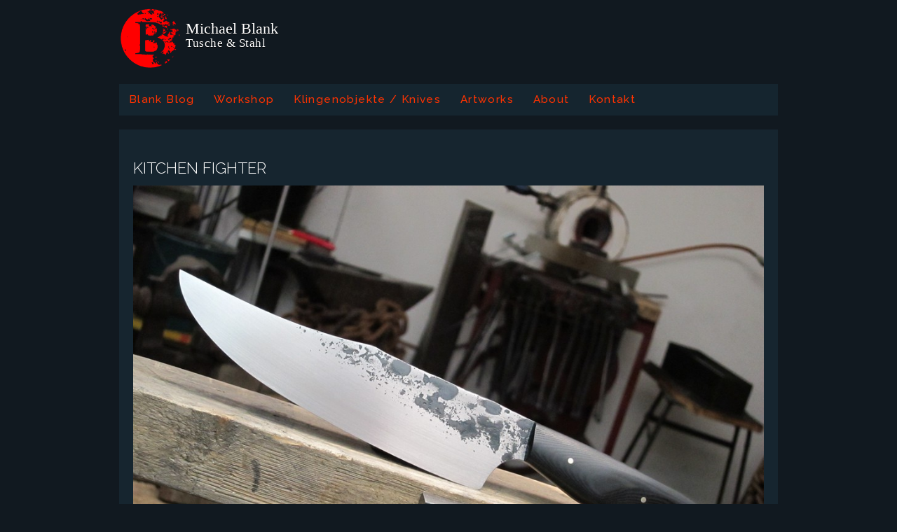

--- FILE ---
content_type: text/html; charset=UTF-8
request_url: https://www.michaelblank.at/klingenobjekt/kitchen-fighter/
body_size: 25238
content:
	<!doctype html>
	<!--[if !IE]>
	<html class="no-js non-ie" lang="de"> <![endif]-->
	<!--[if IE 7 ]>
	<html class="no-js ie7" lang="de"> <![endif]-->
	<!--[if IE 8 ]>
	<html class="no-js ie8" lang="de"> <![endif]-->
	<!--[if IE 9 ]>
	<html class="no-js ie9" lang="de"> <![endif]-->
	<!--[if gt IE 9]><!-->
<html class="no-js" lang="de"> <!--<![endif]-->
	<head>

		<meta charset="UTF-8"/>
		<meta name="viewport" content="width=device-width, initial-scale=1.0">

		<link rel="profile" href="http://gmpg.org/xfn/11"/>
		<link rel="pingback" href="https://www.michaelblank.at/xmlrpc.php"/>

		<title>KITCHEN FIGHTER &#8211; Michael Blank</title>
<link rel='dns-prefetch' href='//fonts.googleapis.com' />
<link rel='dns-prefetch' href='//s.w.org' />
<link rel="alternate" type="application/rss+xml" title="Michael Blank &raquo; Feed" href="https://www.michaelblank.at/feed/" />
<link rel="alternate" type="application/rss+xml" title="Michael Blank &raquo; Kommentar-Feed" href="https://www.michaelblank.at/comments/feed/" />
		<script type="text/javascript">
			window._wpemojiSettings = {"baseUrl":"https:\/\/s.w.org\/images\/core\/emoji\/12.0.0-1\/72x72\/","ext":".png","svgUrl":"https:\/\/s.w.org\/images\/core\/emoji\/12.0.0-1\/svg\/","svgExt":".svg","source":{"concatemoji":"https:\/\/www.michaelblank.at\/wp-includes\/js\/wp-emoji-release.min.js?ver=5.2.21"}};
			!function(e,a,t){var n,r,o,i=a.createElement("canvas"),p=i.getContext&&i.getContext("2d");function s(e,t){var a=String.fromCharCode;p.clearRect(0,0,i.width,i.height),p.fillText(a.apply(this,e),0,0);e=i.toDataURL();return p.clearRect(0,0,i.width,i.height),p.fillText(a.apply(this,t),0,0),e===i.toDataURL()}function c(e){var t=a.createElement("script");t.src=e,t.defer=t.type="text/javascript",a.getElementsByTagName("head")[0].appendChild(t)}for(o=Array("flag","emoji"),t.supports={everything:!0,everythingExceptFlag:!0},r=0;r<o.length;r++)t.supports[o[r]]=function(e){if(!p||!p.fillText)return!1;switch(p.textBaseline="top",p.font="600 32px Arial",e){case"flag":return s([55356,56826,55356,56819],[55356,56826,8203,55356,56819])?!1:!s([55356,57332,56128,56423,56128,56418,56128,56421,56128,56430,56128,56423,56128,56447],[55356,57332,8203,56128,56423,8203,56128,56418,8203,56128,56421,8203,56128,56430,8203,56128,56423,8203,56128,56447]);case"emoji":return!s([55357,56424,55356,57342,8205,55358,56605,8205,55357,56424,55356,57340],[55357,56424,55356,57342,8203,55358,56605,8203,55357,56424,55356,57340])}return!1}(o[r]),t.supports.everything=t.supports.everything&&t.supports[o[r]],"flag"!==o[r]&&(t.supports.everythingExceptFlag=t.supports.everythingExceptFlag&&t.supports[o[r]]);t.supports.everythingExceptFlag=t.supports.everythingExceptFlag&&!t.supports.flag,t.DOMReady=!1,t.readyCallback=function(){t.DOMReady=!0},t.supports.everything||(n=function(){t.readyCallback()},a.addEventListener?(a.addEventListener("DOMContentLoaded",n,!1),e.addEventListener("load",n,!1)):(e.attachEvent("onload",n),a.attachEvent("onreadystatechange",function(){"complete"===a.readyState&&t.readyCallback()})),(n=t.source||{}).concatemoji?c(n.concatemoji):n.wpemoji&&n.twemoji&&(c(n.twemoji),c(n.wpemoji)))}(window,document,window._wpemojiSettings);
		</script>
		<style type="text/css">
img.wp-smiley,
img.emoji {
	display: inline !important;
	border: none !important;
	box-shadow: none !important;
	height: 1em !important;
	width: 1em !important;
	margin: 0 .07em !important;
	vertical-align: -0.1em !important;
	background: none !important;
	padding: 0 !important;
}
</style>
	<link rel='stylesheet' id='wp-block-library-css'  href='https://www.michaelblank.at/wp-includes/css/dist/block-library/style.min.css?ver=5.2.21' type='text/css' media='all' />
<link rel='stylesheet' id='googlefonts-css'  href='https://fonts.googleapis.com/css?family=Raleway:100,200,300,400,500|Raleway:300,400|Nothing+You+Could+Do:400&subset=latin' type='text/css' media='all' />
<link rel='stylesheet' id='parent-style-css'  href='https://www.michaelblank.at/wp-content/themes/responsive/style.css?ver=5.2.21' type='text/css' media='all' />
<link rel='stylesheet' id='responsive-style-css'  href='https://www.michaelblank.at/wp-content/themes/responsive/core/css/style.min.css?ver=3.16.3' type='text/css' media='all' />
<style id='responsive-style-inline-css' type='text/css'>

		body {
			font-family: Arial, Helvetica, sans-serif;
			text-transform: inherit;
			letter-spacing: 0px;
			color: #929292;
			font-weight: 400;
			line-height: 1.8;
			font-style: normal;
			box-sizing: border-box;
			font-size: 14px;
		}
		h1,h2,h3,h4,h5,h6,
		.theme-heading,
		.widget-title,
		.responsive-widget-recent-posts-title,
		.comment-reply-title,
		.entry-title a,
		entry-title,
		.sidebar-box,
		.widget-title,
		.site-title a, .site-description {
			font-family: Raleway;
			text-transform: inherit;
			letter-spacing: 0px;
			color: #ffffff;
			font-weight: 400;
			line-height: 1.4;
			font-style: normal;
		}
		a {
			color: #078ce1;
		}
		a:hover {
			color: #10659c;
		}
		input, .widget-wrapper input[type=email], .widget-wrapper input[type=password], .widget-wrapper input[type=text], .widget-wrapper select {
			color: #333333;
			background-color: #ffffff;
			border-color: #eaeaea;
			font-family: Arial, Helvetica, sans-serif;
			font-size: 14px;
			font-weight: 400;
			line-height: 1.8;
			font-style: normal;
			letter-spacing: 0px;
		}
		input:focus, input[type=text]:focus {
			background-color: #ffffff;
			border-color: #eaeaea;
		}
		div.wpforms-container-full .wpforms-form .wpforms-field-label{
			font-family: Arial, Helvetica, sans-serif;
			text-transform: inherit;
			letter-spacing: 0px;
			color: #ffffff;
			font-weight: 400;
			line-height: 1.8;
			font-style: normal;
			box-sizing: border-box;
			font-size: 14px;
		}
		div.wpforms-container-full .wpforms-form input[type=email], div.wpforms-container-full .wpforms-form input[type=number], div.wpforms-container-full .wpforms-form input[type=password], div.wpforms-container-full .wpforms-form input[type=search], div.wpforms-container-full .wpforms-form input[type=tel], div.wpforms-container-full .wpforms-form input[type=text], div.wpforms-container-full .wpforms-form select, div.wpforms-container-full .wpforms-form textarea{
			color: #333333;
			background-color: #ffffff;
			border-color: #eaeaea;
			font-family: Arial, Helvetica, sans-serif;
			font-size: 14px;
			font-weight: 400;
			line-height: 1.8;
			font-style: normal;
			letter-spacing: 0px;
		}
		div.wpforms-container-full .wpforms-form input[type=submit], div.wpforms-container-full .wpforms-form button[type=submit], div.wpforms-container-full .wpforms-form .wpforms-page-button{
			color: #ffffff;
			background-color: #111920;
			border-radius: 2px;
			font-family: Arial, Helvetica, sans-serif;
			font-size: 14px;
			font-weight: 400;
			line-height: 1.8;
			font-style: normal;
			letter-spacing: 0px;
		}
		div.wpforms-container-full .wpforms-form input[type=submit]:hover, div.wpforms-container-full .wpforms-form input[type=submit]:active, div.wpforms-container-full .wpforms-form button[type=submit]:hover, div.wpforms-container-full .wpforms-form button[type=submit]:focus, div.wpforms-container-full .wpforms-form button[type=submit]:active, div.wpforms-container-full .wpforms-form .wpforms-page-button:hover, div.wpforms-container-full .wpforms-form .wpforms-page-button:active, div.wpforms-container-full .wpforms-form .wpforms-page-button:focus{
			background-color: #2e4e68;
		}

		#content-woocommerce .product .single_add_to_cart_button, .added_to_cart.wc-forward, .woocommerce ul.products li.product .button,
		input[type='submit'], input[type=button], a.button, .button, .call-to-action a.button, button, .woocommerce a.button, .woocommerce button.button, .woocommerce input.button,
		.woocommerce #respond input#submit, .woocommerce .cart .button, .woocommerce .cart input.button, .woocommerce #respond input#submit.alt, .woocommerce a.button.alt, .woocommerce button.button.alt, .woocommerce input.button.alt {
			color: #ffffff;
			background-color: #111920;
			border-radius: 2px;
			font-family: Arial, Helvetica, sans-serif;
			font-size: 14px;
			font-weight: 400;
			line-height: 1.8;
			font-style: normal;
			letter-spacing: 0px;
		}
		input#searchsubmit{
			background-image: none;
		}
		button:hover, input[type='submit']:hover, input[type=button]:hover, a.button:hover, .button:hover, .woocommerce a.button:hover, .woocommerce input.button:hover , .call-to-action a.button:hover,
		#content-woocommerce .product .single_add_to_cart_button:hover, #content-woocommerce .product .single_add_to_cart_button:focus, .added_to_cart.wc-forward:hover, .added_to_cart.wc-forward:focus, .woocommerce ul.products li.product .button:hover, .woocommerce ul.products li.product .button:focus,
		.woocommerce #respond input#submit:hover, .woocommerce #respond input#submit:hover, .woocommerce a.button:hover, .woocommerce button.button:hover, .woocommerce input.button:hover {
				background-color: #2e4e68;
		}

		.woocommerce a.button:disabled, .woocommerce a.button.disabled, .woocommerce a.button:disabled[disabled],
		.woocommerce button.button:disabled,
		.woocommerce button.button.disabled,
		.woocommerce button.button:disabled[disabled],
		.woocommerce input.button:disabled,
		.woocommerce input.button.disabled,
		.woocommerce input.button:disabled[disabled],
		.woocommerce #respond input#submit:disabled,
		.woocommerce #respond input#submit.disabled,
		.woocommerce #respond input#submit:disabled[disabled] {
			color: #ffffff;
			background-color: #111920;
		}

		.woocommerce a.button.alt.disabled, .woocommerce a.button.alt:disabled, .woocommerce a.button.alt:disabled[disabled], .woocommerce a.button.alt.disabled:hover, .woocommerce a.button.alt:disabled:hover, .woocommerce a.button.alt:disabled[disabled]:hover,
		.woocommerce button.button.alt.disabled,
		.woocommerce button.button.alt:disabled,
		.woocommerce button.button.alt:disabled[disabled],
		.woocommerce button.button.alt.disabled:hover,
		.woocommerce button.button.alt:disabled:hover,
		.woocommerce button.button.alt:disabled[disabled]:hover,
		.woocommerce input.button.alt.disabled,
		.woocommerce input.button.alt:disabled,
		.woocommerce input.button.alt:disabled[disabled],
		.woocommerce input.button.alt.disabled:hover,
		.woocommerce input.button.alt:disabled:hover,
		.woocommerce input.button.alt:disabled[disabled]:hover,
		.woocommerce #respond input#submit.alt.disabled,
		.woocommerce #respond input#submit.alt:disabled,
		.woocommerce #respond input#submit.alt:disabled[disabled],
		.woocommerce #respond input#submit.alt.disabled:hover,
		.woocommerce #respond input#submit.alt:disabled:hover,
		.woocommerce #respond input#submit.alt:disabled[disabled]:hover{
		background-color: #2e4e68;
		}
		label {
			color: #ffffff;
		}
		.fullwidth-layout
		.container, div#container {
			width: 960px;
			max-width: 100%;
		}
		.boxed-layout
		.content-area, body.default-layout #content-outer, body.full-width-layout #content-outer, body.full-width-no-box #content-outer, .menu {
			width: 960px;
			max-width: 100%;
		}
		.woocommerce ul.products li.product .onsale.circle-outline, .woocommerce ul.products li.product .onsale.square-outline, .woocommerce div.product .onsale.circle-outline, .woocommerce div.product .onsale.square-outline {
			background: #ffffff;
			border: 2px solid #078ce1;
			color: #078ce1;
		}
		.woocommerce ul.products li.product .onsale, .woocommerce span.onsale {
			background-color: #078ce1;
			color: #ffffff;
		}
		.full-width-no-box #header {
			background-color: #585858;
		}.single-product div.product .entry-title {
			color: #585858;
		}.single-product div.product .woocommerce-product-details__short-description, .single-product div.product .product_meta, .single-product div.product .entry-content {
			color: #585858;
		}.single-product div.product p.price, .single-product div.product span.price {
			color: #585858;
		}.woocommerce ul.products li.product .woocommerce-loop-product__title, .woocommerce-page ul.products li.product .woocommerce-loop-product__title {
			color: #585858;
		}.woocommerce ul.products li.product .price, .woocommerce-page ul.products li.product .price {
			color: #585858;
		}.woocommerce .star-rating, .woocommerce .comment-form-rating .stars a, .woocommerce .star-rating::before {
			color: #585858;
		}.single-product .woocommerce-breadcrumb, .single-product .woocommerce-breadcrumb a {
			color: #585858;
		}.woocommerce ul.products li.product .responsive-woo-product-category, .woocommerce-page ul.products li.product .responsive-woo-product-category, .woocommerce ul.products li.product .responsive-woo-shop-product-description, .woocommerce-page ul.products li.product .responsive-woo-shop-product-description {
			color: #585858;
		}
</style>
<link rel='stylesheet' id='responsive-media-queries-css'  href='https://www.michaelblank.at/wp-content/themes/responsive/core/css/responsive.min.css?ver=3.16.3' type='text/css' media='all' />
<link rel='stylesheet' id='responsive-child-style-css'  href='https://www.michaelblank.at/wp-content/themes/responsive-child/style.css?ver=1.0.0' type='text/css' media='all' />
<link rel='stylesheet' id='fontawesome-style-css'  href='https://www.michaelblank.at/wp-content/themes/responsive/core/css/font-awesome.min.css?ver=4.7.0' type='text/css' media='all' />
<link rel='stylesheet' id='responsive-google-font-raleway-css'  href='//fonts.googleapis.com/css?family=Raleway%3A100%2C200%2C300%2C400%2C500%2C600%2C700%2C800%2C900%2C100i%2C200i%2C300i%2C400i%2C500i%2C600i%2C700i%2C800i%2C900i&#038;subset=latin&#038;ver=5.2.21' type='text/css' media='all' />
<script type='text/javascript' src='https://www.michaelblank.at/wp-includes/js/jquery/jquery.js?ver=1.12.4-wp'></script>
<script type='text/javascript' src='https://www.michaelblank.at/wp-includes/js/jquery/jquery-migrate.min.js?ver=1.4.1'></script>
<script type='text/javascript' src='https://www.michaelblank.at/wp-content/themes/responsive/core/js/responsive-modernizr.min.js?ver=2.6.1'></script>
<link rel='https://api.w.org/' href='https://www.michaelblank.at/wp-json/' />
<link rel="EditURI" type="application/rsd+xml" title="RSD" href="https://www.michaelblank.at/xmlrpc.php?rsd" />
<link rel="wlwmanifest" type="application/wlwmanifest+xml" href="https://www.michaelblank.at/wp-includes/wlwmanifest.xml" /> 
<link rel='prev' title='KITCHEN BOWIE' href='https://www.michaelblank.at/klingenobjekt/kitchen-bowie/' />
<link rel='next' title='QUICKDRAW' href='https://www.michaelblank.at/klingenobjekt/quickdraw/' />
<meta name="generator" content="WordPress 5.2.21" />
<link rel="canonical" href="https://www.michaelblank.at/klingenobjekt/kitchen-fighter/" />
<link rel='shortlink' href='https://www.michaelblank.at/?p=225' />
<link rel="alternate" type="application/json+oembed" href="https://www.michaelblank.at/wp-json/oembed/1.0/embed?url=https%3A%2F%2Fwww.michaelblank.at%2Fklingenobjekt%2Fkitchen-fighter%2F" />
<link rel="alternate" type="text/xml+oembed" href="https://www.michaelblank.at/wp-json/oembed/1.0/embed?url=https%3A%2F%2Fwww.michaelblank.at%2Fklingenobjekt%2Fkitchen-fighter%2F&#038;format=xml" />
<style type='text/css' media='screen'>
	h1{ font-family:"Raleway", arial, sans-serif;}
	h2{ font-family:"Raleway", arial, sans-serif;}
	h3{ font-family:"Raleway", arial, sans-serif;}
	h4{ font-family:"Raleway", arial, sans-serif;}
	h5{ font-family:"Raleway", arial, sans-serif;}
	h6{ font-family:"Raleway", arial, sans-serif;}
	body{ font-family:"Raleway", arial, sans-serif;}
	p{ font-family:"Raleway", arial, sans-serif;}
	li{ font-family:"Raleway", arial, sans-serif;}
	blockquote{ font-family:"Nothing You Could Do", arial, sans-serif;}
	blockquote {
font-size: 1.2em;
letterspacing:0.08em;
line-height:1.15em;
font-weight:200;
display:block;
text-shadow:1px 1px #000;
border:0px none;
background:0px none;
margin:0!important;
padding: 12px 5px 5px !important;
transform:rotate(-6.5deg);
}
</style>
<!-- fonts delivered by Wordpress Google Fonts, a plugin by Adrian3.com --><!-- We need this for debugging -->
<!-- Responsive 3.16.3 -->
<!-- responsive 1.0.0 -->
<link rel="icon" href="https://www.michaelblank.at/wp-content/uploads/2016/03/cropped-blanklogo-32x32.png" sizes="32x32" />
<link rel="icon" href="https://www.michaelblank.at/wp-content/uploads/2016/03/cropped-blanklogo-192x192.png" sizes="192x192" />
<link rel="apple-touch-icon-precomposed" href="https://www.michaelblank.at/wp-content/uploads/2016/03/cropped-blanklogo-180x180.png" />
<meta name="msapplication-TileImage" content="https://www.michaelblank.at/wp-content/uploads/2016/03/cropped-blanklogo-270x270.png" />

<!-- BEGIN ExactMetrics v5.3.9 Universal Analytics - https://exactmetrics.com/ -->
<script>
(function(i,s,o,g,r,a,m){i['GoogleAnalyticsObject']=r;i[r]=i[r]||function(){
	(i[r].q=i[r].q||[]).push(arguments)},i[r].l=1*new Date();a=s.createElement(o),
	m=s.getElementsByTagName(o)[0];a.async=1;a.src=g;m.parentNode.insertBefore(a,m)
})(window,document,'script','https://www.google-analytics.com/analytics.js','ga');
  ga('create', 'UA-15760496-1', 'auto');
  ga('send', 'pageview');
</script>
<!-- END ExactMetrics Universal Analytics -->
	</head>

<body class="klingenobjekt-template-default single single-klingenobjekt postid-225 default-layout">


<div id="container" class="hfeed">

	<div class="skip-container cf">
		<a class="skip-link screen-reader-text focusable" href="#content">&darr; Zum zentralen Inhalt</a>
	</div><!-- .skip-container -->
	<div id="header_section">
			<div id="header" role="banner" class='default' >

		
		
				<div id="content-outer" class='responsive-header'>
			<div id="logo">
				<span class="site-name"><a href="https://www.michaelblank.at/" title="Michael Blank" rel="home">Michael Blank</a></span>
		
		<span class="site-description">Tusche &amp; Stahl</span>
		
		</div><!-- end of #logo -->
			</div>

		<div class="main-nav"><ul id="menu-navigation-ohne-startseite" class="menu"><li id="menu-item-126" class="menu-item menu-item-type-post_type menu-item-object-page current_page_parent menu-item-126"><a href="https://www.michaelblank.at/blankblog/">Blank Blog</a></li>
<li id="menu-item-27" class="menu-item menu-item-type-post_type menu-item-object-page menu-item-27"><a href="https://www.michaelblank.at/workshop/">Workshop</a></li>
<li id="menu-item-240" class="menu-item menu-item-type-post_type menu-item-object-page menu-item-240"><a href="https://www.michaelblank.at/klingenobjekte-knives/">Klingenobjekte / Knives</a></li>
<li id="menu-item-410" class="menu-item menu-item-type-post_type menu-item-object-page menu-item-410"><a href="https://www.michaelblank.at/artworks/">Artworks</a></li>
<li id="menu-item-50" class="menu-item menu-item-type-post_type menu-item-object-page menu-item-50"><a href="https://www.michaelblank.at/about/">About</a></li>
<li id="menu-item-13" class="menu-item menu-item-type-post_type menu-item-object-page menu-item-13"><a href="https://www.michaelblank.at/kontakt/">Kontakt</a></li>
</ul></div>
	</div><!-- end of #header -->
	</div>


    
	<div id="wrapper" class="clearfix">

<div id="content" class="grid col-940">

	
	
		
						<div id="post-225" class="post-225 klingenobjekt type-klingenobjekt status-publish hentry">
				
				<h1>KITCHEN FIGHTER </h1>

				<div class="post-entry">
					<div>	

<img src="https://www.michaelblank.at/wp-content/uploads/2016/03/KITCHEN-FIGHTER-1024x768.jpg" style="margin-bottom:15px;">
	


    




	

	
	

    <p style="margin:0px">Klinge: K990 (W1)</p> 
	


    <p style="margin:0px">Griff/Montur: Micarta</p>

	
	

    <p style="margin:0px">Klingenlänge: 195 mm</p>




    <p style="margin:0 0 20px">Gesamtlänge: 340 mm</p>

	

	



	
	
    <p>‹&nbsp;&nbsp;<a href="http://www.michaelblank.at/klingenobjekte-knives/kitchen-knives/">Kitchen-Knives Überblick</a></p>

	
	



</div>                  

					
									</div><!-- end of .post-entry -->
                

				<div class="navigation">
					<div class="previous">&#8249; <a href="https://www.michaelblank.at/klingenobjekt/kitchen-bowie/" rel="prev">KITCHEN BOWIE</a></div>
					<div class="next"><a href="https://www.michaelblank.at/klingenobjekt/quickdraw/" rel="next">QUICKDRAW</a> &#8250;</div>
				</div><!-- end of .navigation -->

				

							</div><!-- end of #post-225 -->
			
						



			
		
</div><!-- end of #content -->

</div><!-- end of #wrapper -->
</div><!-- end of #container -->

<div id="footer" class="clearfix">
	
	<div id="footer-wrapper">

			<div id="footer_widget" class="grid col-940">
		
		
			<div id="nav_menu-7" class="grid col-300 widget_nav_menu"><div class="widget-wrapper"><div class="menu-navigation-ohne-startseite-container"><ul id="menu-navigation-ohne-startseite-1" class="menu-widget"><li class="menu-item menu-item-type-post_type menu-item-object-page current_page_parent menu-item-126"><a href="https://www.michaelblank.at/blankblog/">Blank Blog</a></li>
<li class="menu-item menu-item-type-post_type menu-item-object-page menu-item-27"><a href="https://www.michaelblank.at/workshop/">Workshop</a></li>
<li class="menu-item menu-item-type-post_type menu-item-object-page menu-item-240"><a href="https://www.michaelblank.at/klingenobjekte-knives/">Klingenobjekte / Knives</a></li>
<li class="menu-item menu-item-type-post_type menu-item-object-page menu-item-410"><a href="https://www.michaelblank.at/artworks/">Artworks</a></li>
<li class="menu-item menu-item-type-post_type menu-item-object-page menu-item-50"><a href="https://www.michaelblank.at/about/">About</a></li>
<li class="menu-item menu-item-type-post_type menu-item-object-page menu-item-13"><a href="https://www.michaelblank.at/kontakt/">Kontakt</a></li>
</ul></div></div></div><div id="nav_menu-2" class="grid col-300 widget_nav_menu"><div class="widget-wrapper"><div class="menu-klingenobjekte-menue-container"><ul id="menu-klingenobjekte-menue" class="menu-widget"><li id="menu-item-239" class="menu-item menu-item-type-post_type menu-item-object-page menu-item-239"><a href="https://www.michaelblank.at/klingenobjekte-knives/outdoor-knives/">Outdoor-Knives</a></li>
<li id="menu-item-238" class="menu-item menu-item-type-post_type menu-item-object-page menu-item-238"><a href="https://www.michaelblank.at/klingenobjekte-knives/kitchen-knives/">Kitchen-Knives</a></li>
<li id="menu-item-237" class="menu-item menu-item-type-post_type menu-item-object-page menu-item-237"><a href="https://www.michaelblank.at/klingenobjekte-knives/gear/">Gear</a></li>
<li id="menu-item-1012" class="menu-item menu-item-type-post_type menu-item-object-page menu-item-1012"><a href="https://www.michaelblank.at/about/philosophie/">Philosophie</a></li>
<li id="menu-item-989" class="menu-item menu-item-type-post_type menu-item-object-page menu-item-989"><a href="https://www.michaelblank.at/about/feedback/">Feedback</a></li>
</ul></div></div></div><div id="nav_menu-6" class="fit grid col-300 widget_nav_menu"><div class="fit widget-wrapper"><div class="menu-artworks-menue-container"><ul id="menu-artworks-menue" class="menu-widget"><li id="menu-item-376" class="menu-item menu-item-type-post_type menu-item-object-page menu-item-376"><a href="https://www.michaelblank.at/artworks/skulptur/">Skulptur</a></li>
<li id="menu-item-377" class="menu-item menu-item-type-post_type menu-item-object-page menu-item-377"><a href="https://www.michaelblank.at/artworks/zeichnung/">Zeichnung</a></li>
<li id="menu-item-378" class="menu-item menu-item-type-post_type menu-item-object-page menu-item-378"><a href="https://www.michaelblank.at/about/">Biografie</a></li>
</ul></div></div></div>
		
			</div><!-- end of #footer-widget -->

		<div class="grid col-940">

			<div class="grid col-540">
							</div><!-- end of col-540 -->

			<div class="grid col-380 fit">
				<ul class="social-icons"></ul><!-- .social-icons -->			</div><!-- end of col-380 fit -->

		</div><!-- end of col-940 -->
		
		<div class="grid col-300 copyright">
			&copy;  2026<a id="copyright_link" href="https://www.michaelblank.at/" title="Michael Blank">
				Michael Blank			</a>
		</div><!-- end of .copyright -->

		<div class="grid col-300 scroll-top"><a href="#scroll-top" title="Nach oben scrollen">↑</a></div>

		<div class="grid col-300 fit powered">
			<a href="http://cyberchimps.com/responsive-theme/" title="Responsive Theme" rel="noindex, nofollow">
				Responsive Theme</a>
			Powered by <a href="http://wordpress.org/" title="WordPress">
				WordPress</a>
		</div><!-- end .powered -->

	</div><!-- end #footer-wrapper -->

	</div><!-- end #footer -->

<script type='text/javascript' src='https://www.michaelblank.at/wp-content/themes/responsive/core/js/responsive-scripts.min.js?ver=1.2.6'></script>
<script type='text/javascript' src='https://www.michaelblank.at/wp-content/themes/responsive/core/js/jquery.placeholder.min.js?ver=2.0.7'></script>
<script type='text/javascript' src='https://www.michaelblank.at/wp-includes/js/wp-embed.min.js?ver=5.2.21'></script>
</body>
</html>

<!--
Performance optimized by W3 Total Cache. Learn more: https://www.w3-edge.com/products/


Served from: www.michaelblank.at @ 2026-01-31 13:40:23 by W3 Total Cache
-->

--- FILE ---
content_type: text/css
request_url: https://www.michaelblank.at/wp-content/themes/responsive/style.css?ver=5.2.21
body_size: 1701
content:
/*
Theme Name: Responsive
Theme URI: http://cyberchimps.com/responsive
Description: Responsive is a highly customizable and responsive theme suitable for your _blog_, _business website_, or _woocommerce_ store. Some of the features are: multiple layout options for pages and blog, WooCommerce design configurations,  complete CMS control,  easy customization,  WPML support, RTL support, retina-ready, search engine friendly, and currently translated into over 45 languages, Cross-Browser compatible, SEO Friendly and much more. Ready to give your site a new look? You have arrived at the right place! ﻿Official support forum:  https://cyberchimps.com/forum/free/responsive/. Demos: http://cyberchimps.com/responsive
Author: CyberChimps.com
Author URI: http://cyberchimps.com
Version: 3.16.3
Tags: custom-menu, custom-header, custom-background, one-column, two-columns, left-sidebar, right-sidebar, theme-options, threaded-comments, full-width-template, sticky-post, translation-ready, rtl-language-support, featured-images, blog
License: GNU General Public License v2 or later
License URI: http://www.gnu.org/licenses/gpl-2.0.html
Text Domain: responsive

Responsive WordPress Theme, Copyright (C) 2003-2014 Emil Uzelac, CyberChimps Inc

--------------------------------------------------------------
WARNING: (BEFORE YOU MAKE ANY CHANGES)
--------------------------------------------------------------
Please do not edit style.css or any other Theme files or
Templates directly. If you do, your customizations will be lost
as soon as you update Responsive.

WordPress and CyberChimps highly recommends Child Theme.

Read More:

- http://codex.wordpress.org/Child_Themes
- http://cyberchimps.com/guide/child-theme-example/
- http://cyberchimps.com/guide-tags/child-theme-2/

*/


--- FILE ---
content_type: text/css
request_url: https://www.michaelblank.at/wp-content/themes/responsive-child/style.css?ver=1.0.0
body_size: 10546
content:
/*
 Theme Name:   responsive
 Theme URI:    http://michaelblank.at/responsive-child/
 Description:  Responsive Child Theme
 Author:       CyberChimps.com
 Author URI:   http://cyberchimps.com
 Template:     responsive
 Version:      1.0.0
 License:      GNU General Public License v2 or later
 License URI:  https://www.gnu.org/licenses/gpl-2.0.html
 Tags:         light, dark, two-columns, right-sidebar, responsive-layout, accessibility-ready
 Text Domain:  responsive-child
*/
body {
	background-color: #111920!important;
	color: #FFF;
	background-image: none;
}
#container {
	padding: 0 10px;
}
#logo {
	margin: 10px 0!important;
}
#content, #content-blog, #content-full {
	margin-top: 30px;
}
#content-archive .post, #content-blog .post, .blueline {
	border-bottom: 1px solid #1c313e;
}
#content-archive .post:last-child, #content-blog .post:last-child {
	border-bottom: 0px none;
}
#content-archive .post p, #content-blog .post p {
	margin: 0;
}
#content-archive .read-more, #content-blog .read-more {
	clear: right;
	font-size: 0.95em;
	font-weight: 400;
}
#logo {
	background-image: url(https://www.michaelblank.at/wp-content/uploads/2016/03/blanklogo.png);
	background-position: 0 0;
	background-repeat: no-repeat;
	background-size: 90px auto;
	height: 100px;
	margin: 5px 0 0;
}
.site-name a {
	font-family: Georgia;
	font-size: 0.75em;
	letter-spacing: 0em;
	line-height: 1.05em;
	text-shadow: 0 1px 0 #000;
	padding: 10px 0 50px 95px;
	text-align: left;
	display: block;
}
.site-name {
	line-height: 0px;
	padding-top: 10px;
	text-align: left;
	max-width: 290px;
}
.site-description {
	font-family: Georgia;
	font-size: 1.2em;
	font-weight: normal;
	letter-spacing: 0.03em;
	line-height: 1.2em;
	margin: -50px 0 45px 95px;
	text-align: left;
	text-shadow: 0 1px 0 #000;
}
.widget-wrapper {
	background-color: rgba(0,0,0,0.0);
	border-style: solid;
	border-color: #1c313e;
	border-width: 0 0 0 1px;
	padding: 20px 20px 0;
}
.menu {
	background-color: rgb(22, 37, 47);
	background-color: rgb(22, 37, 47, 0.9);
	background-image: none;
}
.menu a {
	border: none;
	border-left: 0px none;
}
.menu a:hover, .menu .current-menu-item a:hover {
	background-color: #111920;
	background-image: none;
}
.menu .current-menu-item a, .menu .current_page_item a {
	background-image: none;
	background-color: #151e25;
	opacity: 0.9;
}
ol, ul {
	list-style: outside none none;
}
#widgets ol, #widgets ul {
	padding: 0;
	margin: 0 0 0 0.5em;
}
#widgets p {
	margin: 1.2em 0 0 0.5em;
}
.scroll-top {
	margin: 20px 0 40px;
	width: 100%;
	font-size: 2em;
}
.navigation {
	color: #fff;
	display: block;
	font-size: 0.85em;
	height: 28px;
	line-height: 28px;
	margin: 20px 0;
	padding: 10px 0;
}
.klingenobjekt > .navigation {
	border-top: 1px solid #1c313e;
}
.post > .navigation {
	border-top: 1px solid #1c313e;
}
.artwork > .navigation {
	border-top: 1px solid #1c313e;
}
.breadcrumb-list, #footer {
	font-size: 0.85em;
}
.page-id-2 {
	background: rgba(28, 49, 62, 1) url("https://www.michaelblank.at/wp-content/uploads/2016/04/Kontakt_bg.jpg") no-repeat center center fixed;
	-webkit-background-size: cover;
	-moz-background-size: cover;
	-o-background-size: cover;
	background-size: cover;
}
.page-id-48 {
	background: rgba(28, 49, 62, 1) url("https://www.michaelblank.at/wp-content/uploads/2016/03/About_bg.jpg") no-repeat center center fixed;
	-webkit-background-size: cover;
	-moz-background-size: cover;
	-o-background-size: cover;
	background-size: cover;
}
.page-id-25 {
	background: rgba(28, 49, 62, 1) url("") no-repeat center center fixed;
	-webkit-background-size: cover;
	-moz-background-size: cover;
	-o-background-size: cover;
	background-size: cover;
}
.js .main-nav {
	background-color: rgb(22, 37, 47);
	background-image: none;
}
.cols2 {
	-webkit-columns: 2 200px;
	-moz-columns: 2 200px;
	columns: 2 200px;
	-moz-column-fill: inherit;
	column-fill: inherit;
	-moz-column-gap: 1.5em;
	column-gap: 1.5em;
	-moz-column-rule: 0px none;
	column-rule: 0px none;
}
.cols3 {
	-webkit-columns: 3 150px;
	-moz-columns: 3 150px;
	columns: 3 150px;
	-moz-column-fill: inherit;
	column-fill: inherit;
	-moz-column-gap: 1em;
	column-gap: 1em;
	-moz-column-rule: 0px none;
	column-rule: 0px none;
}
.cols3 > div, .cols2 > div {
	display: inline-block;
	width: 100%;
}
#post-25 > .post-entry > .cols2 div {
	display: inline-block;
}
#post-25 > .post-entry > .cols2 {
	-moz-column-gap: 1.5em;
	column-gap: 1.5em;
	border-color: #1c313e;
	border-style: solid;
	border-width: 0 0 1px 0;
}
#post-372 > .post-entry > .cols3 {
	border-color: #1c313e;
	border-style: solid;
	border-width: 0 0 1px 0;
}
h1, h1 a, h1 a:hover, h2, h2 a, h2 a:hover, h3, h4, h5, p, .breadcrumb-list, .site-name a, .site-description, h3 a, .widget-title h3, .widget-title-home h3, .post-data, h6, h6 a {
	color: #FFF;
	font-weight: 400;
}
h1, .title-404 {
	color: #FFF;
	font-weight: 300;
}
a, .post-data a, .post-meta a, #footer a, .menu a:hover, .menu .current-menu-item a:hover, .navigation a {
	color: #ff3300;
}
.post-data, .post-meta {
	font-size: 0.85em;
	color: #fff;
}
.menu .current-menu-item a, .menu .current_page_item a {
	color: #fff;
}
.menu a, .menu a:hover, .menu .current-menu-item a:hover {
	font-size: 1.1em;
	font-weight: 500;
	letter-spacing: 0.09em;
	text-transform: none;
	color: #ff3300;
}
.menu a:hover, .menu a:active, .menu .current-menu-item a:hover {
	color: #fff;
}
a:active, a:focus, a:hover, .navigation a:hover, .navigation .previous, .navigation .next {
	color: #FFF;
	outline: 0 none;
	text-decoration: none;
}
#widgets a, #widgets .tagcloud, #widgets .textwidget {
	letter-spacing: 0.04em;
	line-height: 1.7em;
}
p {
	font-weight: 400;
	letter-spacing: 0.04em;
	line-height: 1.7em;
	margin: 1.2em 0;
	font-size: 15px;
}
h1 {
	font-size: 1.6em;
	line-height: 1.25em;
}
h2 {
	font-size: 1.3em;
	line-height: 1.35em;
	margin-top: 1.5em;
}
h3 {
	font-size: 1.1em;
	line-height: 1.35em;
}
.widget-title h3, .widget-title-home h3 {
	font-size: 1.1em;
	line-height: 1.35em;
}
h6 {
	font-size: 1em;
	letter-spacing: 0.05em;
	line-height: 1.4em;
}
#wrapper {
	border-radius: 0px;
	border: 0 none;
	margin: 1px auto;
	background: rgb(22, 37, 47);
}
input[type="email"], input[type="password"], input[type="text"], select {
	background-color: #1c313e;
	border-color: #1c313e;
	border-width: 0px;
	border-style: solid;
	border-radius: 0px;
	box-shadow: 0 0 0 0 #fff, 0 0 0 rgba(0, 0, 0, 0) inset;
	color: #fff;
	padding: 12px 8px;
}
a.button, input[type="button"], input[type="reset"], input[type="submit"] {

}
a.button:active, input[type="button"]:active, input[type="reset"]:active, input[type="submit"]:active, a.button:hover, input[type="button"]:hover, input[type="reset"]:hover, input[type="submit"]:hover {
	font-weight: 400!important;
	color: #1c313e!important;
	border-width: 0px!important;
	border-radius: 0!important;
	box-shadow: 0 0 0 0 rgba(255, 255, 255, 0) inset!important;
}
.post-meta .fa.fa-calendar, .post-meta .meta-prep.meta-prep-author.posted, .post-meta .byline, .post-meta .posted-in {
	display: none;
}
.author.vcard, .powered {
	display: none;
}
.copyright {
	text-align: center;
	float: none;
	width: 100%;
	margin: 0 0 10px;
}
/*zeichnung 2016 2015 2018 slider */
#nemus-slider-351, #nemus-slider-634, #nemus-slider-1438, #nemus-slider-1865 {
	margin: 0 0 125px;
}
#nemus-slider-351 > .nemus-direction-nav .nemus-prev, #nemus-slider-634 > .nemus-direction-nav .nemus-prev, #nemus-slider-1438 > .nemus-direction-nav .nemus-prev {
	left: -10px;
}
#nemus-slider-351 >.nemus-direction-nav .nemus-next, #nemus-slider-634 >.nemus-direction-nav .nemus-next, #nemus-slider-1438 >.nemus-direction-nav .nemus-next {
	right: -20px;
}
#nemus-slider-351 >.nemus-direction-nav a::before, #nemus-slider-634 >.nemus-direction-nav a::before, #nemus-slider-1438 >.nemus-direction-nav a::before {
	display: block;
	font-family: "nemus-icons";
	font-size: 30px;
	font-style: normal;
	font-weight: normal;
	height: 30px;
	left: 0;
	line-height: 40px;
	position: absolute;
	text-align: center;
	text-decoration: none;
	text-indent: 0;
	top: 0;
	width: 30px;
}
.nemus-slider .caption {
	background: rgba(0, 0, 0, 0) none repeat scroll 0 0!important;
	position: relative!important;
	margin: 0!important;
	padding: 0!important;
	font-size: 1em!important;
	transition-delay: 0.0s!important;
	transition-duration: 0.0s!important;
}
.nemus-slider .caption.tl {
    left: 55px!important;
    top: 20px!important;
	min-height: 100px!important;
}
.js .main-nav a#responsive_menu_button {
    top: 6px!important;
}
.js .main-nav #responsive_current_menu_item {
	font-size: 18px!important;
	color: #f30!important;
	font-weight: 400!important;
	letter-spacing: 0.03em!important;
	max-width: 350px;
	overflow: hidden;
	max-height: 40px;
}
.js .main-nav .menu {
    top: 45px!important;
	margin-bottom: 20px;
}
#featured {
    -moz-border-radius: 0px;
    -webkit-border-radius: 0px;
    background-color: #111920;
    border: 0 none;
    border-radius: 4px;
    margin-top: 1px auto;
    padding-bottom: 0px;
    width: 99.8936170213%;
	border-radius: 0px;
}
#featured-image {    
	margin: 0px 0 0 0;
}
#featured-content {
    margin-top: 15px;
}
.featured-title {
    display: none;
}
#footer-wrapper {
    border-top: 1px solid #1c313e;
}
#footer-wrapper > div * {
    border-width: 0 0 0 0px;
	padding-left: 5px;
}
#footer {
    padding: 0 10px 0 10px;
	text-align:left;
}
#footer a:hover {
    color: #FFF;
}
#footer_widget {
    border-bottom: 1px solid #1c313e;
}
#content .responsive::after {
    border-bottom: solid 0px #7c7b7b;
}
#nemus-slider-24 {
    padding: 0 15px;
    margin: 10px 0;
}
.post-meta .timestamp, .post-meta .vcard {
    border-right: solid 0px #7e7e7e;
}
#footer_widget > #nav_menu-7, #footer_widget > #nav_menu-2, #footer_widget > #nav_menu-6 {
    margin-bottom:0px;
}
#footer_widget > #nav_menu-7 > .widget-wrapper, #footer_widget > #nav_menu-2 > .widget-wrapper, #footer_widget > #nav_menu-6 > .widget-wrapper {
    margin-bottom:0px;
}
#pods_widget_list-8, #pods_widget_list-10, #pods_widget_list-9, #home_widget_1, #home_widget_2, #home_widget_3 {   
	margin-bottom:0px;
}
.featured-subtitle {
	font-size:1.6em;
}

@media only screen 
and (min-device-width : 375px) 
and (max-device-width : 960px) {
.menu a, .menu a:hover, .menu .current-menu-item a:hover {
    font-size: 0.85em;
}	
.widget-wrapper {
    border-width: 0 0 0 0px;
    padding: 20px 5px 0px 0px;
}
#nemus-slider-24 {
    padding: 0 5px;
}
#wrapper {
    padding: 0 10px 20px 10px;
}
.widget-title-home h3 {
    margin-left: 0.5em;
	font-size:1.4em;
}
.js .main-nav .menu li a {
    font-size: 14px;
	letter-spacing: 0.05em;
}
}


--- FILE ---
content_type: text/plain
request_url: https://www.google-analytics.com/j/collect?v=1&_v=j102&a=1844919626&t=pageview&_s=1&dl=https%3A%2F%2Fwww.michaelblank.at%2Fklingenobjekt%2Fkitchen-fighter%2F&ul=en-us%40posix&dt=KITCHEN%20FIGHTER%20%E2%80%93%20Michael%20Blank&sr=1280x720&vp=1280x720&_u=IEBAAEABAAAAACAAI~&jid=841861092&gjid=2096003397&cid=1832834649.1769863224&tid=UA-15760496-1&_gid=630023822.1769863224&_r=1&_slc=1&z=403742773
body_size: -451
content:
2,cG-SPJS5DBW8V